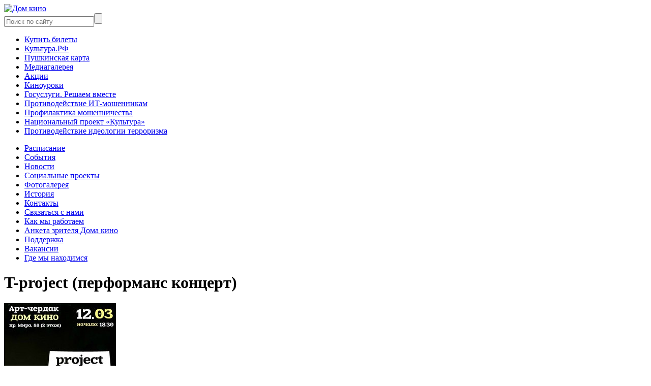

--- FILE ---
content_type: text/html; charset=utf-8
request_url: https://www.krasdomkino.ru/films/t-project-performans-kontsert
body_size: 5493
content:
<!DOCTYPE html><html lang="ru"><head><meta charset="utf-8" /><meta content=" " name="keywords" /><meta content=" " name="description" /><meta content="Дом Кино - T-project (перформанс концерт)" property="og:title" /><meta content="website" property="og:type" /><meta content="https://www.krasdomkino.ru/films/t-project-performans-kontsert" property="og:url" /><meta content=" " property="og:description" /><meta content="/ico/favicon-228.png" property="og:image" /><title>Дом Кино - T-project (перформанс концерт)</title><link href="/humans.txt" rel="author" type="text/plain" /><!--Fav and touch icons--><link href="/favicon.ico" rel="icon" /><meta content="#FFFFFF" name="msapplication-TileColor" /><meta content="/ico/favicon-144.png" name="msapplication-TileImage" /><link href="/ico/favicon-152.png" rel="apple-touch-icon-precomposed" sizes="152x152" /><link href="/ico/favicon-144.png" rel="apple-touch-icon-precomposed" sizes="144x144" /><link href="/ico/favicon-120.png" rel="apple-touch-icon-precomposed" sizes="120x120" /><link href="/ico/favicon-114.png" rel="apple-touch-icon-precomposed" sizes="114x114" /><link href="/ico/favicon-72.png" rel="apple-touch-icon-precomposed" sizes="72x72" /><link href="/ico/favicon-57.png" rel="apple-touch-icon-precomposed" /><link href="/ico/favicon-32.png" rel="icon" sizes="32x32" /><meta content="259fa48348c0102e8a5c549b5cc8c992" name="proculture-verification" /><script async="" data-pixel-id="21417" src="https://culturaltracking.ru/static/js/spxl.js?pixelId=21417"></script><link href="http://fonts.googleapis.com/css?family=Roboto:400,400italic,100,300,300italic,500,700,900&amp;subset=latin,cyrillic-ext" rel="stylesheet" type="text/css" /><link href="http://fonts.googleapis.com/css?family=Roboto+Condensed:700&amp;subset=latin,cyrillic-ext" rel="stylesheet" type="text/css" /><link href="http://fonts.googleapis.com/css?family=Open+Sans:300&amp;text=Сайт%20разработали%20в" rel="stylesheet" type="text/css" /><link href="/assets/application-2a95948796042760887e050cecd17be1.css" media="all" rel="stylesheet" type="text/css" /><meta content="authenticity_token" name="csrf-param" />
<meta content="g+V0NdaFSDylIEMdZj8kB6+TqjlALZRm4iWUMPM9Y10=" name="csrf-token" /><!--[if lt IE 9]><script src="http://html5shim.googlecode.com/svn/trunk/html5.js"></script><![endif]--></head><body><div id="wrap"><header id="header"><div class="top-fancy-line"></div><div class="holder clearfix"><div class="logo"><a href="https://www.krasdomkino.ru/"><img alt="Дом кино" src="/assets/header_logo-6c0e1cd8f27c913a2805c024cdbe8438.png" /></a></div><div class="rpart"><form accept-charset="UTF-8" action="/search" class="search-box" method="get"><div style="margin:0;padding:0;display:inline"><input name="utf8" type="hidden" value="&#x2713;" /></div><input class="fld" id="fhsq" name="fhsq" placeholder="Поиск по сайту" type="text" /><input class="snd" name="commit" type="submit" value="" /></form><div class="socials"><a href="http://vk.com/domkinokrsk" class="vk" target="_blank"></a><a href="https://t.me/kras_domkino" class="ig" target="_blank"></a></div></div><nav class="dep-nav"><ul><li><a href="https://www.afisha.ru/krasnoyarsk/cinema/3715/">Купить билеты</a></li><li><a href="/kultura">Культура.РФ</a></li><li><a href="/pushkinskaya-karta">Пушкинская карта</a></li><li><a href="/media-gallery">Медиагалерея</a></li><li><a href="/aktsii">Акции</a></li><li><a href="/media-festival">Киноуроки</a></li><li><a href="/gosuslugi">Госуслуги. Решаем вместе</a></li><li><a href="https://www.krasdomkino.ru/protivodeystvie-it-moshennikam">Противодействие ИТ-мошенникам</a></li><li><a href="/profilaktika-moshennichestva">Профилактика мошенничества</a></li><li><a href="/natsionalnyy-proekt-kultura">Национальный проект «Культура»</a></li><li><a href="/protivodeystvie-ideologii-terrorizma">Противодействие идеологии терроризма</a></li></ul></nav><nav class="sut-nav"><ul><li><a href="/schedule">Расписание</a></li><li><a href="/events">События</a></li><li><a href="/news">Новости</a></li><li><a href="/sotsialnye-proekty">Социальные проекты</a></li><li><a href="/gallery">Фотогалерея</a></li><li><a href="/history">История</a></li><li><a href="/contacts">Контакты</a></li><li><a href="https://forms.yandex.ru/u/602c99eb8b36e5ec0a754aab/">Связаться с нами</a></li><li><a href="/kak-my-rabotaem">Как мы работаем</a></li><li><a href="https://forms.yandex.ru/u/67973bbcd04688ab65b52c78/">Анкета зрителя Дома кино</a></li><li><a href="/support">Поддержка</a></li><li><a href="/vakansii">Вакансии</a></li><li><a href="/kak-do-nas-dobratsya">Где мы находимся</a></li></ul></nav></div></header><div class="film-info" itemscope="itemscope" itemtype="http://schema.org/Movie"><div class="holder"><h1 class="page-title" itemprop="name">T-project (перформанс концерт)</h1></div><section class="inform holder clearfix with-cover"><aside class="aside clearfix"><div class="cover"><a href="/system/uploads/film/cover/906/tidzhey.jpg" class="clrbx"><img alt="Medium_tidzhey" itemprop="image" src="/system/uploads/film/cover/906/medium_tidzhey.jpg" /></a></div><div class="details"><p><a href="http://vk.com/tprojectkrsk" target="_blank">Сайт фильма</a></p><div class="rars from16"></div></div></aside><div class="descr content"><div itemprop="description"><p>T-project – уникальный российский перформанс проект. Даже самые искушенные зрители после концерта затрудняются дать четкое описание того чем занимается данный проект, но при этом все подчеркивают общую целостность и глубокую атмосферность происходящего. Деятельность проекта можно описать, как некое смешение поэзии, музыки, театра, игры света и тени, с глубоким погружением в происходящее, погружение в творческую вселенную «Т», которую мы создаем вместе с Вами.<div>Данное мероприятие придется по душе тем, кто хочет чего-то необычного, кто любит музыку и поэзию, кто просто любит проводить время с пользой для ума и души. </div><div>Испытай культурный ШОК вместе с T-project.<br><br>Цена - 200 рублей в предварительной продаже (пр. Свободный 60а с 11.00 до 17.00, по договоренности), 250 рублей - в день концерта (возможна доставка). Справки по телефону: 8-923-288-05-36.<br><br>Место: Арт-чердак Дома кино (пр. Мира, 88 - 2 этаж)<br>Начало: 12 марта в 18:30.</div></p></div><div class="share-block"></div></div></section></div><div class="film-week"><div class="holder clearfix"><div class="hall-side left"><div class="hall_name">В кинозале</div><div class="week"><div class="day current"><p><span class="wkd">Сб</span><br />24 янв</p></div><div class="day"><p><span class="wkd">Вс</span><br />25 янв</p></div><div class="day"><p><span class="wkd">Пн</span><br />26 янв</p></div><div class="day"><p><span class="wkd">Вт</span><br />27 янв</p></div><div class="day"><p><span class="wkd">Ср</span><br />28 янв</p></div><div class="day"><p><span class="wkd">Чт</span><br />29 янв</p></div><div class="day"><p><span class="wkd">Пт</span><br />30 янв</p></div></div></div><div class="hall-side right"><div class="hall_name">На арт-чердаке</div><div class="week"><div class="day current"><p><span class="wkd">Сб</span><br />24 янв</p></div><div class="day"><p><span class="wkd">Вс</span><br />25 янв</p></div><div class="day"><p><span class="wkd">Пн</span><br />26 янв</p></div><div class="day"><p><span class="wkd">Вт</span><br />27 янв</p></div><div class="day"><p><span class="wkd">Ср</span><br />28 янв</p></div><div class="day"><p><span class="wkd">Чт</span><br />29 янв</p></div><div class="day"><p><span class="wkd">Пт</span><br />30 янв</p></div></div></div><div class="appendix"></div></div></div><div class="holder"><div class="big-bad-link">← <a href="/schedule">К расписанию</a></div></div><div class="film-comments"><div class="holder clearfix"><div class="left"><div id="vk_comments"></div></div><div class="right"><div class="fb-comments" data-colorscheme="light" data-href="https://www.krasdomkino.ru/films/t-project-performans-kontsert" data-numposts="5" data-width="470"></div></div></div></div><div class="dilator"></div></div><footer id="footer"><div class="holder"><nav class="fut-nav"><ul><li><a href="/informatsiya-ob-uchrezhdenii">Информация об учреждении</a></li><li><a href="/protivodejstvie-korrupcii">Противодействие коррупции</a></li><li><a href="/kultura-rf">Подписаться на новости кинотеатра</a></li><li><a href="/chasto-zadavaemye-voprosy">Часто задаваемые вопросы</a></li><li><a href="/partners">Партнёры и друзья</a></li></ul></nav><div class="footer-social"><div class="follow-us-text">Следи за нами:</div><div class="socials"><a href="http://vk.com/domkinokrsk" class="vk" target="_blank"></a><a href="https://t.me/kras_domkino" class="ig" target="_blank"></a></div></div><div class="footer-contacts">пр. Мира, 88<br />Тел.: 227-26-37<br />Эл. почта: <a href="mailto:domkino@mailkrsk.ru">domkino@mailkrsk.ru</a></div><div class="fun-line"></div><div class="developers"><a href="http://proektmarketing.ru/" title="Проектно-маркетинговая группа &quot;+1&quot;">Сайт разработали в &nbsp; <img alt="Проектно-маркетинговая группа &quot;+1&quot;" src="/assets/plusodin-83a2b62378fadf50bf476ee84879890c.png" /></a></div><div class="rss-link-box"><a href="/feed"><img alt="RSS" src="/assets/rss_link_image-4c3474723dbd7bae27230c9f3c7b0ee7.png" /></a></div><div class="copyright">&copy; Центр экранных и медиа искусств «Дом кино», 2026</div></div></footer><!--Le javascript =================================--><script src="/assets/application-08a9bbb8f1f843a87ee5576027b017ce.js" type="text/javascript"></script><!-- Yandex.Metrika counter -->
<script type="text/javascript">
(function (d, w, c) {
    (w[c] = w[c] || []).push(function() {
        try {
            w.yaCounter24682661 = new Ya.Metrika({id:24682661,
                    webvisor:true,
                    clickmap:true,
                    trackLinks:true,
                    accurateTrackBounce:true});
        } catch(e) { }
    });

    var n = d.getElementsByTagName("script")[0],
        s = d.createElement("script"),
        f = function () { n.parentNode.insertBefore(s, n); };
    s.type = "text/javascript";
    s.async = true;
    s.src = (d.location.protocol == "https:" ? "https:" : "http:") + "//mc.yandex.ru/metrika/watch.js";

    if (w.opera == "[object Opera]") {
        d.addEventListener("DOMContentLoaded", f, false);
    } else { f(); }
})(document, window, "yandex_metrika_callbacks");
</script>
<noscript><div><img src="//mc.yandex.ru/watch/24682661" style="position:absolute; left:-9999px;" alt="" /></div></noscript>
<!-- /Yandex.Metrika counter -->

<!-- Google Analytics -->
<script type="text/javascript">
  // var _gaq = _gaq || [];
  // _gaq.push(['_setAccount', 'UA-20111402-5']);
  // _gaq.push(['_trackPageview']);
  // (function() {
  //   var ga = document.createElement('script'); ga.type = 'text/javascript'; ga.async = true;
  //   ga.src = ('https:' == document.location.protocol ? 'https://ssl' : 'http://www') + '.google-analytics.com/ga.js';
  //   var s = document.getElementsByTagName('script')[0]; s.parentNode.insertBefore(ga, s);
  // })();
</script><!-- / Google Analytics -->

<!--LiveInternet counter-->
<script type="text/javascript"><!--
  // document.write("<a href='http://www.liveinternet.ru/click' "+
  // "target=_blank><img src='http://counter.yadro.ru/hit?t21.2;r"+
  // escape(document.referrer)+((typeof(screen)=="undefined")?"":
  // ";s"+screen.width+"*"+screen.height+"*"+(screen.colorDepth?
  // screen.colorDepth:screen.pixelDepth))+";u"+escape(document</img+
  // ";"+Math.random()+
  // "' alt='' title='LiveInternet: показано число просмотров за 24"+
  // " часа, посетителей за 24 часа и за сегодня' "+
  // "border='0' width='88' height='31'><\/a>")
//--></script><!--/LiveInternet-->
</body></html>